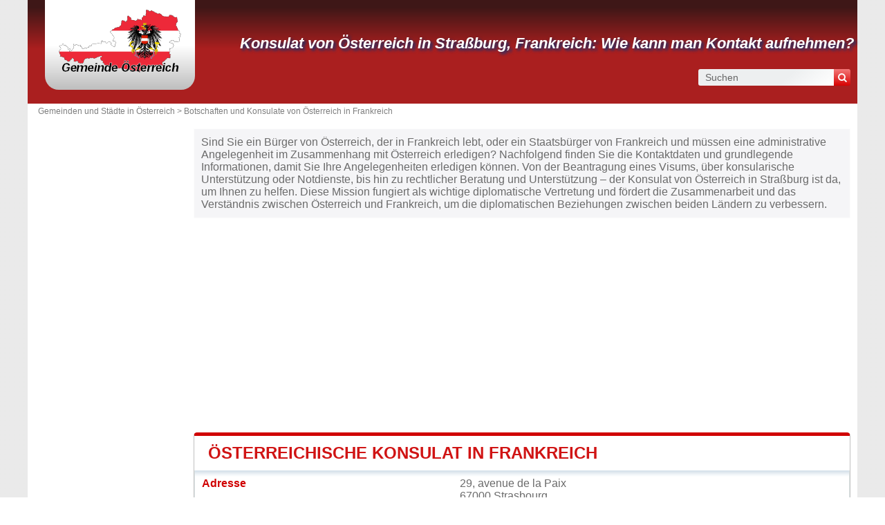

--- FILE ---
content_type: text/html; charset=utf-8
request_url: https://www.gemeinde-osterreich.at/osterreichische-konsulat-in-frankreich-strasbourg.html
body_size: 3693
content:
<!DOCTYPE html><html lang="de" dir="ltr"><head><meta charset="utf-8"/><title>Kontaktdaten Konsulat von Österreich in Straßburg, Frankreich</title><meta name="viewport" content="width=device-width, initial-scale=1"/><meta name="description" content="Wenn Sie Einwohner von Österreich in Frankreich sind, finden Sie hier nützliche Informationen und Kontaktmöglichkeiten wie Adresse, Telefon, E-Mail und offizielle Website der diplomatischen Vertretung."/><meta name="robots" content="noarchive"/><link rel="preload" href="/css/20180925.css?v=6.23.10" as="style" onload="this.rel='stylesheet'">
<noscript><link rel="stylesheet" href="/css/20180925.css?v=6.23.10"></noscript>
<script>
!function(n){"use strict";n.loadCSS||(n.loadCSS=function(){});var o=loadCSS.relpreload={};if(o.support=function(){var e;try{e=n.document.createElement("link").relList.supports("preload")}catch(t){e=!1}return function(){return e}}(),o.bindMediaToggle=function(t){var e=t.media||"all";function a(){t.media=e}t.addEventListener?t.addEventListener("load",a):t.attachEvent&&t.attachEvent("onload",a),setTimeout(function(){t.rel="stylesheet",t.media="only x"}),setTimeout(a,3e3)},o.poly=function(){if(!o.support())for(var t=n.document.getElementsByTagName("link"),e=0;e<t.length;e++){var a=t[e];"preload"!==a.rel||"style"!==a.getAttribute("as")||a.getAttribute("data-loadcss")||(a.setAttribute("data-loadcss",!0),o.bindMediaToggle(a))}},!o.support()){o.poly();var t=n.setInterval(o.poly,500);n.addEventListener?n.addEventListener("load",function(){o.poly(),n.clearInterval(t)}):n.attachEvent&&n.attachEvent("onload",function(){o.poly(),n.clearInterval(t)})}"undefined"!=typeof exports?exports.loadCSS=loadCSS:n.loadCSS=loadCSS}("undefined"!=typeof global?global:this);
</script><link rel="preload" href="/css/generic.css?v=6.23.10" as="style" onload="this.rel='stylesheet'">
<noscript><link rel="stylesheet" href="/css/generic.css?v=6.23.10"></noscript>
<script>
!function(n){"use strict";n.loadCSS||(n.loadCSS=function(){});var o=loadCSS.relpreload={};if(o.support=function(){var e;try{e=n.document.createElement("link").relList.supports("preload")}catch(t){e=!1}return function(){return e}}(),o.bindMediaToggle=function(t){var e=t.media||"all";function a(){t.media=e}t.addEventListener?t.addEventListener("load",a):t.attachEvent&&t.attachEvent("onload",a),setTimeout(function(){t.rel="stylesheet",t.media="only x"}),setTimeout(a,3e3)},o.poly=function(){if(!o.support())for(var t=n.document.getElementsByTagName("link"),e=0;e<t.length;e++){var a=t[e];"preload"!==a.rel||"style"!==a.getAttribute("as")||a.getAttribute("data-loadcss")||(a.setAttribute("data-loadcss",!0),o.bindMediaToggle(a))}},!o.support()){o.poly();var t=n.setInterval(o.poly,500);n.addEventListener?n.addEventListener("load",function(){o.poly(),n.clearInterval(t)}):n.attachEvent&&n.attachEvent("onload",function(){o.poly(),n.clearInterval(t)})}"undefined"!=typeof exports?exports.loadCSS=loadCSS:n.loadCSS=loadCSS}("undefined"!=typeof global?global:this);
</script><link rel="preload" href="css/font-awesome.css" as="style" onload="this.rel='stylesheet'">
<noscript><link rel="stylesheet" href="css/font-awesome.css"></noscript>
<script>
!function(n){"use strict";n.loadCSS||(n.loadCSS=function(){});var o=loadCSS.relpreload={};if(o.support=function(){var e;try{e=n.document.createElement("link").relList.supports("preload")}catch(t){e=!1}return function(){return e}}(),o.bindMediaToggle=function(t){var e=t.media||"all";function a(){t.media=e}t.addEventListener?t.addEventListener("load",a):t.attachEvent&&t.attachEvent("onload",a),setTimeout(function(){t.rel="stylesheet",t.media="only x"}),setTimeout(a,3e3)},o.poly=function(){if(!o.support())for(var t=n.document.getElementsByTagName("link"),e=0;e<t.length;e++){var a=t[e];"preload"!==a.rel||"style"!==a.getAttribute("as")||a.getAttribute("data-loadcss")||(a.setAttribute("data-loadcss",!0),o.bindMediaToggle(a))}},!o.support()){o.poly();var t=n.setInterval(o.poly,500);n.addEventListener?n.addEventListener("load",function(){o.poly(),n.clearInterval(t)}):n.attachEvent&&n.attachEvent("onload",function(){o.poly(),n.clearInterval(t)})}"undefined"!=typeof exports?exports.loadCSS=loadCSS:n.loadCSS=loadCSS}("undefined"!=typeof global?global:this);
</script><link rel="shortcut icon" type="image/png" href="//dwpt1kkww6vki.cloudfront.net/img/design/AT/favicon.png"/><link rel="canonical" href="/osterreichische-konsulat-in-frankreich-strasbourg.html"/><script async src="//pagead2.googlesyndication.com/pagead/js/adsbygoogle.js"></script><link rel="start" href="/" title="Index"/><script type="text/javascript">var cssfile="";var urlfav="http://www.gemeinde-osterreich.at";var titlefav="Gemeinden und Städte in Österreich";var il_est="Es ist";var le_date="der";var month=new Array(12);month[0]="Januar";month[1]="Februar";month[2]="März";month[3]="April";month[4]="Mai";month[5]="Juni";month[6]="Juli";month[7]="August";month[8]="September";month[9]="Oktober";month[10]="November";month[11]="Dezember";</script><script type="text/javascript">
        document.addEventListener("DOMContentLoaded", function() {
            fetch("/mail/")
.then(function(response) {
return response.text();
})
.then(function(r) {
document.getElementById("mm").innerHTML = r;
})
.catch(function(error) {
console.error("Error:", error);
});;
        });
    </script><script src="/node_modules/lazysizes/lazysizes.min.js" async=""></script><script type="text/javascript">//<![CDATA[
top!=self&&(top.location.href=location.href); 
    document.addEventListener("DOMContentLoaded", function() {
        var rows = document.querySelectorAll(".block tr");
        rows.forEach(function(row) {
            row.addEventListener("mouseenter", function() {
                this.classList.add("trhover");
            });
            row.addEventListener("mouseleave", function() {
                this.classList.remove("trhover");
            });
        });
    });

//]]></script></head><body><div id="page"><div class="header"><div id="logo-box">
                        <div id="logo">
                            <a href="/" title="Gemeinden und Städte in Österreich">
                                <img src="//dwpt1kkww6vki.cloudfront.net/img/design/AT/logo.webp" width="177" height="100" alt="Gemeinden und Städte in Österreich"/>
                            </a>
                        </div>
                    </div><div class="h1"><h1><a href="/osterreichische-konsulat-in-frankreich-strasbourg.html" title="Konsulat von Österreich in Straßburg, Frankreich: Wie kann man Kontakt aufnehmen?">Konsulat von Österreich in Straßburg, Frankreich: Wie kann man Kontakt aufnehmen?</a></h1><div id="search">
                            <form name="fsearch" action="/" method="get" onsubmit="return finputq();">
                                <div id="fsearch">
                                    <button class="sub" type="submit" name="sa" value="Suchen">
                                        <i class="fa fa-search" aria-hidden="true"></i>
                                    </button>
                                    <input id="inputq" type="text" name="q" class="q" maxlength="100" value="Suchen" alt="Suchen" onfocus="this.value='';"/>
                                </div>
                                <input type="hidden" name="cx" value="001564933834087368467:p4dv8ezeomk"/><input type="hidden" name="cof" value="FORID:10"/><input type="hidden" name="ie" value="UTF-8"/></form></div></div></div><div id="path"><a href="/">Gemeinden und Städte in Österreich > </a><a href="/botschaft-konsulat.html">Botschaften und Konsulate von Österreich in Frankreich</a></div><div id="search-mobile"><form name="fsearch" action="/" method="get" onsubmit="return finputq();">
                            <div id="fsearch">
                                <input id="inputq" type="text" name="q" class="q" maxlength="100" value="Suchen" alt="Suchen" onfocus="this.value='';"/>
                                <button class="sub" type="submit" name="sa" value="Suchen">
                                    <i class="fa fa-search" aria-hidden="true"></i>
                                </button>
                            </div>
                            <input type="hidden" name="cx" value="001564933834087368467:p4dv8ezeomk"/>
                            <input type="hidden" name="cof" value="FORID:10"/>
                            <input type="hidden" name="ie" value="UTF-8"/>
                        </form></div><div id="content"><p class="intro">Sind Sie ein Bürger von Österreich, der in Frankreich lebt, oder ein Staatsbürger von Frankreich und müssen eine administrative Angelegenheit im Zusammenhang mit Österreich erledigen? Nachfolgend finden Sie die Kontaktdaten und grundlegende Informationen, damit Sie Ihre Angelegenheiten erledigen können. Von der Beantragung eines Visums, über konsularische Unterstützung oder Notdienste, bis hin zu rechtlicher Beratung und Unterstützung – der Konsulat  von Österreich in Straßburg ist da, um Ihnen zu helfen. Diese Mission fungiert als wichtige diplomatische Vertretung und fördert die Zusammenarbeit und das Verständnis zwischen Österreich und Frankreich, um die diplomatischen Beziehungen zwischen beiden Ländern zu verbessern.</p><div class="ads_content"><ins class="adsbygoogle" style="display:block" data-ad-client="ca-pub-9358454219275145" data-ad-format="auto" data-ad-slot="8914261011" data-full-width-responsive="true" data-ad-region="test"></ins><script>(adsbygoogle=window.adsbygoogle || []).push({});</script></div><div class="block"><h2><a id="embassy" href="#embassy">Österreichische Konsulat in Frankreich</a></h2><div id="div_embassy" class="borb"><table><tr><th>Adresse</th><td class="vcard">29, avenue de la Paix<br />
67000 Strasbourg</td></tr><tr><th>Telefon</th><td>0388351394</td></tr><tr><th>E-Mail Adresse</th><td><span id="mm"><span class="na">Wird geladen...</span></span></td></tr><tr><th>Breitengrad</th><td>48.5913756 / 48° 35' 29'' Norden</td></tr><tr><th>Längengrad</th><td>7.7564464 / 7° 45' 23'' Osten</td></tr></table></div></div><div class="block"><h2><a id="other" href="#other">Botschaften und Konsulate von Österreich in Frankreich</a></h2><div id="div_other" class="borb"><table class="w33"><tr><td><a href="/osterreichische-botschaft-in-frankreich.html">Österreichische Botschaft in Frankreich, Paris 7e arrondissement</a></td><td><a href="/osterreichische-konsulat-in-frankreich-paris.html">Österreichische Konsulat in Frankreich, Paris 7e arrondissement</a></td><td><a href="/osterreichische-konsulat-in-frankreich-marseille.html">Österreichische Konsulat in Frankreich, Marseille 7e arrondissement</a></td></tr><tr><td><a href="/osterreichische-konsulat-in-frankreich-ajaccio.html">Österreichische Konsulat in Frankreich, Ajaccio</a></td><td><a href="/osterreichische-konsulat-in-frankreich-bordeaux.html">Österreichische Konsulat in Frankreich, Bordeaux</a></td><td><a href="/osterreichische-konsulat-in-frankreich-lyon.html">Österreichische Konsulat in Frankreich, Lyon 3e arrondissement</a></td></tr><tr><td><a href="/osterreichische-konsulat-in-frankreich-nice.html">Österreichische Konsulat in Frankreich, Nizza</a></td><td><a href="/osterreichische-konsulat-in-frankreich-toulouse.html">Österreichische Konsulat in Frankreich, Toulouse</a></td><td><a href="/osterreichische-konsulat-in-frankreich-papeete.html">Österreichische Konsulat in Frankreich, Papeete</a></td></tr></table></div></div><div class="block"><h2><a id="other" href="#other">Botschaften und Konsulate von Frankreich in Österreich</a></h2><div id="div_other" class="borb"><table class="w33"><tr><td><a href="/botschaft-von-frankreich-in-osterreich.html">Botschaft von Frankreich in Österreich, Wien</a></td><td><a href="/konsulat-von-frankreich-in-osterreich.html">Konsulat von Frankreich in Österreich, Wien</a></td></tr></table></div></div><div class="ads_content"><ins class="adsbygoogle" style="display:block" data-ad-client="ca-pub-9358454219275145" data-ad-format="auto" data-ad-slot="1881825092" data-full-width-responsive="true" data-ad-region="test"></ins><script>(adsbygoogle=window.adsbygoogle || []).push({});</script></div></div><div id="sideleft"><div class="ads_side"><ins class="adsbygoogle" style="width:160px;height:600px" data-ad-client="ca-pub-9358454219275145" data-ad-slot="8009331311" data-ad-region="test"></ins><script>(adsbygoogle=window.adsbygoogle || []).push({});</script></div></div><div id="footer"><script async src="https://www.googletagmanager.com/gtag/js?id=UA-74053399-6"></script><script>window.dataLayer = window.dataLayer || [];function gtag(){dataLayer.push(arguments);}gtag('js', new Date());gtag('config', 'UA-74053399-6');</script><div id="footl1">Unsere Website ist nicht mit einer Regierungsbehörde des Landes verbunden oder wird von ihr gesponsert. Wir sind ein unabhängiges Unternehmen, das sich der Bereitstellung wertvoller Informationen für die Bürger und Einwohner des Landes verschrieben hat.<br><br><a href="/rechtliche-informationen.html" title="Impressum">Impressum</a> | <a href="/kontakt.html" title="Kontakt">Kontakt</a> | <a href="https://de.db-city.com/" title="Städte und Ortschaften der Welt">Städte und Ortschaften der Welt</a> | Copyright © 2026 gemeinde-osterreich.at Alle Rechte vorbehalten</div></div></div><script>(function(i,s,o,g,r,a,m){i['AnalyticsObj']=r;i[r]=i[r]||function(){(i[r].q=i[r].q||[]).push(arguments)},i[r].l=1*new Date();a=s.createElement(o),m=s.getElementsByTagName(o)[0];a.async=1;a.src=g;m.parentNode.insertBefore(a,m)})</script><script defer src="https://static.cloudflareinsights.com/beacon.min.js/vcd15cbe7772f49c399c6a5babf22c1241717689176015" integrity="sha512-ZpsOmlRQV6y907TI0dKBHq9Md29nnaEIPlkf84rnaERnq6zvWvPUqr2ft8M1aS28oN72PdrCzSjY4U6VaAw1EQ==" data-cf-beacon='{"version":"2024.11.0","token":"6cbcf7785c644b54bb8d1215db3c10bd","r":1,"server_timing":{"name":{"cfCacheStatus":true,"cfEdge":true,"cfExtPri":true,"cfL4":true,"cfOrigin":true,"cfSpeedBrain":true},"location_startswith":null}}' crossorigin="anonymous"></script>
</body></html>

--- FILE ---
content_type: text/html; charset=utf-8
request_url: https://www.google.com/recaptcha/api2/aframe
body_size: 269
content:
<!DOCTYPE HTML><html><head><meta http-equiv="content-type" content="text/html; charset=UTF-8"></head><body><script nonce="7rE4QhRREZQKnDXH8imHzg">/** Anti-fraud and anti-abuse applications only. See google.com/recaptcha */ try{var clients={'sodar':'https://pagead2.googlesyndication.com/pagead/sodar?'};window.addEventListener("message",function(a){try{if(a.source===window.parent){var b=JSON.parse(a.data);var c=clients[b['id']];if(c){var d=document.createElement('img');d.src=c+b['params']+'&rc='+(localStorage.getItem("rc::a")?sessionStorage.getItem("rc::b"):"");window.document.body.appendChild(d);sessionStorage.setItem("rc::e",parseInt(sessionStorage.getItem("rc::e")||0)+1);localStorage.setItem("rc::h",'1768720902075');}}}catch(b){}});window.parent.postMessage("_grecaptcha_ready", "*");}catch(b){}</script></body></html>